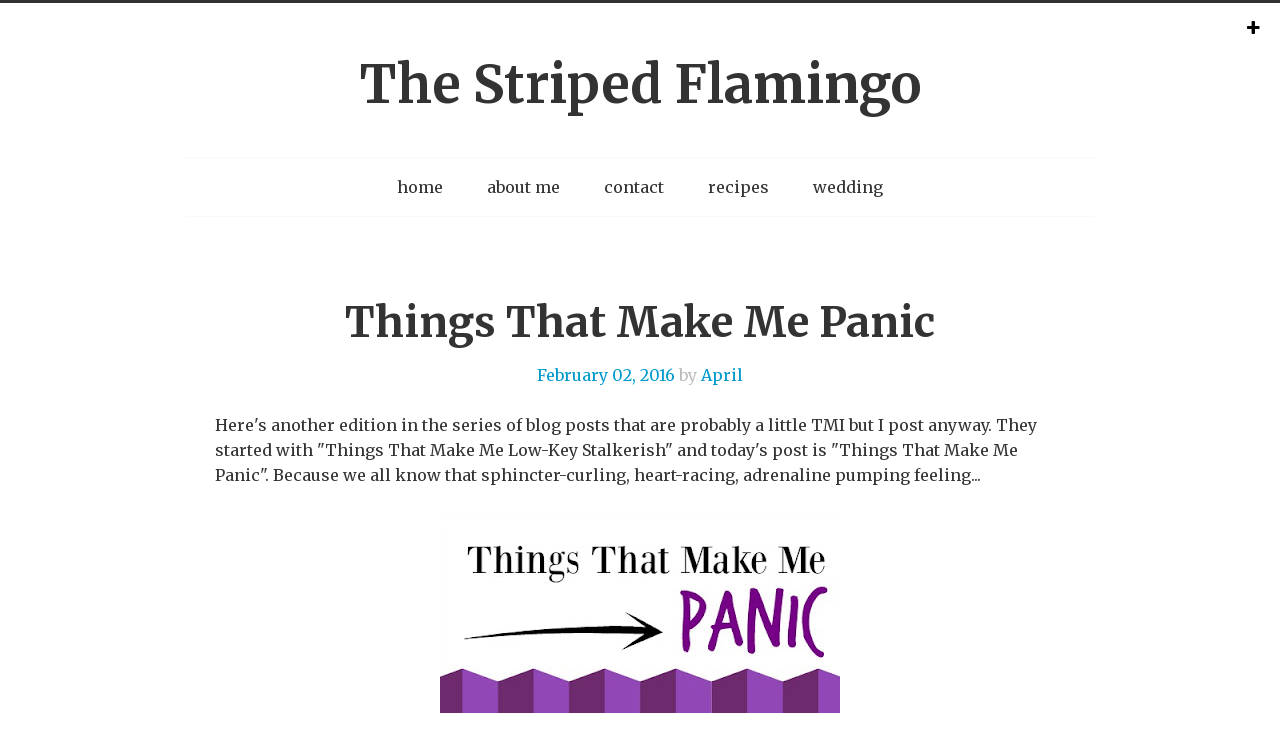

--- FILE ---
content_type: text/html; charset=utf-8
request_url: https://www.google.com/recaptcha/api2/aframe
body_size: 265
content:
<!DOCTYPE HTML><html><head><meta http-equiv="content-type" content="text/html; charset=UTF-8"></head><body><script nonce="2Ija11Ht3CXm1HY-bc2zLA">/** Anti-fraud and anti-abuse applications only. See google.com/recaptcha */ try{var clients={'sodar':'https://pagead2.googlesyndication.com/pagead/sodar?'};window.addEventListener("message",function(a){try{if(a.source===window.parent){var b=JSON.parse(a.data);var c=clients[b['id']];if(c){var d=document.createElement('img');d.src=c+b['params']+'&rc='+(localStorage.getItem("rc::a")?sessionStorage.getItem("rc::b"):"");window.document.body.appendChild(d);sessionStorage.setItem("rc::e",parseInt(sessionStorage.getItem("rc::e")||0)+1);localStorage.setItem("rc::h",'1762716122402');}}}catch(b){}});window.parent.postMessage("_grecaptcha_ready", "*");}catch(b){}</script></body></html>